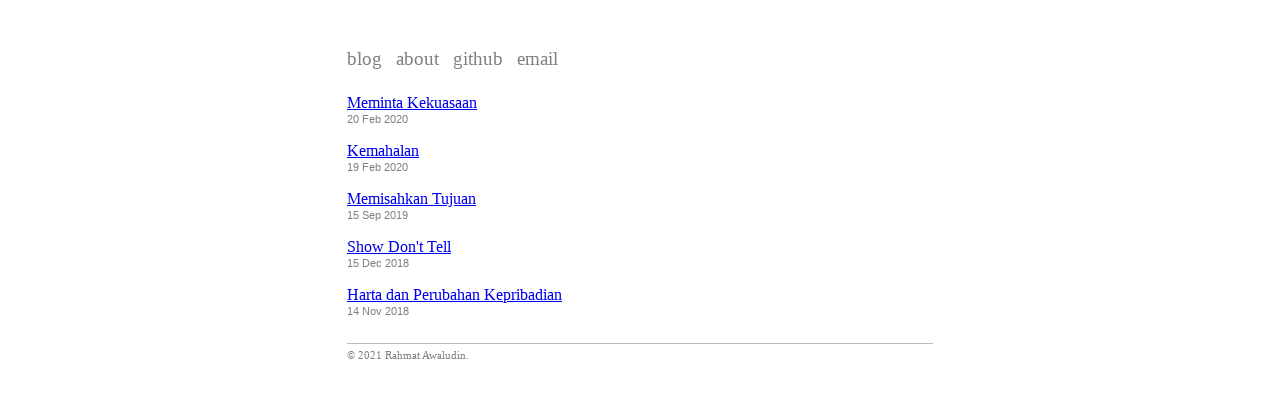

--- FILE ---
content_type: text/html; charset=utf-8
request_url: https://rahmatawaludin.com/
body_size: 759
content:
<!DOCTYPE html>
<html lang="id">
  <head>
  <meta charset="utf-8" />
  <link rel="stylesheet" type="text/css" href="/css/styles.css"/>
  <meta name="viewport" content="width=device-width, initial-scale=1">
  <!-- Begin Jekyll SEO tag v2.7.1 -->
<title>Rahmat Awaludin | My personal site that run on jekyll</title>
<meta name="generator" content="Jekyll v3.9.0" />
<meta property="og:title" content="Rahmat Awaludin" />
<meta name="author" content="Rahmat Awaludin" />
<meta property="og:locale" content="id" />
<meta name="description" content="My personal site that run on jekyll" />
<meta property="og:description" content="My personal site that run on jekyll" />
<link rel="canonical" href="https://rahmatawaludin.com/" />
<meta property="og:url" content="https://rahmatawaludin.com/" />
<meta property="og:site_name" content="Rahmat Awaludin" />
<meta name="twitter:card" content="summary" />
<meta property="twitter:title" content="Rahmat Awaludin" />
<meta name="twitter:site" content="@rahmatawaludin" />
<meta name="twitter:creator" content="@Rahmat Awaludin" />
<meta name="google-site-verification" content="_qni_7MGJk9E0loDIyKJH8SrCxDC5tTcCJEJV443RJ0" />
<script type="application/ld+json">
{"author":{"@type":"Person","name":"Rahmat Awaludin"},"description":"My personal site that run on jekyll","headline":"Rahmat Awaludin","url":"https://rahmatawaludin.com/","@type":"WebSite","sameAs":["https://twitter.com/rahmatawaludin","https://www.facebook.com/rahmatawaludin","https://www.linkedin.com/in/rahmatawaludin","https://github.com/rawaludin"],"name":"Rahmat Awaludin","@context":"https://schema.org"}</script>
<!-- End Jekyll SEO tag -->

</head>

  <body>
    <div class="site">
      <header>
  <a href="/">blog</a>
  <a href="/about.html">about</a>
  <a href="http://github.com/rawaludin">github</a>
  <a href="mailto:rahmat.awaludin@icloud.com">email</a>
</header>

      <div id="content">
        <div id="postlist">
  
   
  <div class="post">
    <h3><a href="/meminta-kekuasaan.html" title="Permalink to this article">Meminta Kekuasaan</a></h3>
    <div class="postinfo">
      <p class="published" title="20 Feb 2020"> 20 Feb 2020 </p>
    </div>
  </div>
   
  
   
  <div class="post">
    <h3><a href="/kemahalan.html" title="Permalink to this article">Kemahalan</a></h3>
    <div class="postinfo">
      <p class="published" title="19 Feb 2020"> 19 Feb 2020 </p>
    </div>
  </div>
   
  
   
  <div class="post">
    <h3><a href="/memisahkan-tujuan.html" title="Permalink to this article">Memisahkan Tujuan</a></h3>
    <div class="postinfo">
      <p class="published" title="15 Sep 2019"> 15 Sep 2019 </p>
    </div>
  </div>
   
  
   
  <div class="post">
    <h3><a href="/show-dont-tell.html" title="Permalink to this article">Show Don't Tell</a></h3>
    <div class="postinfo">
      <p class="published" title="15 Dec 2018"> 15 Dec 2018 </p>
    </div>
  </div>
   
  
   
  <div class="post">
    <h3><a href="/harta-dan-kepribadian.html" title="Permalink to this article">Harta dan Perubahan Kepribadian</a></h3>
    <div class="postinfo">
      <p class="published" title="14 Nov 2018"> 14 Nov 2018 </p>
    </div>
  </div>
   
  
</div>

      </div>
      <footer>
  <p>
    © 2021 Rahmat Awaludin.
  </p>
</footer>

    </div>
  </body>
</html>


--- FILE ---
content_type: text/css; charset=utf-8
request_url: https://rahmatawaludin.com/css/styles.css
body_size: 1531
content:

/* reset5 © 2011 opensource.736cs.com MIT */
html,body,div,span,applet,object,iframe,h1,h2,h3,h4,h5,h6,p,blockquote,pre,a,abbr,acronym,address,big,cite,code,del,dfn,em,font,img,ins,kbd,q,s,samp,small,strike,strong,sub,sup,tt,var,b,i,center,dl,dt,dd,ol,ul,li,fieldset,form,label,legend,table,caption,tbody,tfoot,thead,tr,th,td,article,aside,audio,canvas,details,figcaption,figure,footer,header,hgroup,mark,menu,meter,nav,output,progress,section,summary,time,video{border:0;outline:0;font-size:100%;vertical-align:baseline;background:transparent;margin:0;padding:0;}body{line-height:1;}article,aside,dialog,figure,footer,header,hgroup,nav,section,blockquote{display:block;}nav ul{list-style:none;}ol{list-style:decimal;}ul{list-style:disc;}ul ul{list-style:circle;}blockquote,q{quotes:none;}blockquote:before,blockquote:after,q:before,q:after{content:none;}ins{text-decoration:underline;}del{text-decoration:line-through;}mark{background:none;}abbr[title],dfn[title]{border-bottom:1px dotted #000;cursor:help;}table{border-collapse:collapse;border-spacing:0;}hr{display:block;height:1px;border:0;border-top:1px solid #ccc;margin:1em 0;padding:0;}input[type=submit],input[type=button],button{margin:0!important;padding:0!important;}input,select,a img{vertical-align:middle;}

.highlight .hll { background-color: #ffffcc }
.highlight .c { color: #999988; font-style: italic } /* Comment */
.highlight .err { color: #a61717; background-color: #e3d2d2 } /* Error */
.highlight .k { color: #000000; font-weight: bold } /* Keyword */
.highlight .o { color: #000000; font-weight: bold } /* Operator */
.highlight .cm { color: #999988; font-style: italic } /* Comment.Multiline */
.highlight .cp { color: #999999; font-weight: bold; font-style: italic } /* Comment.Preproc */
.highlight .c1 { color: #999988; font-style: italic } /* Comment.Single */
.highlight .cs { color: #999999; font-weight: bold; font-style: italic } /* Comment.Special */
.highlight .gd { color: #000000; background-color: #ffdddd } /* Generic.Deleted */
.highlight .ge { color: #000000; font-style: italic } /* Generic.Emph */
.highlight .gr { color: #aa0000 } /* Generic.Error */
.highlight .gh { color: #999999 } /* Generic.Heading */
.highlight .gi { color: #000000; background-color: #ddffdd } /* Generic.Inserted */
.highlight .go { color: #888888 } /* Generic.Output */
.highlight .gp { color: #555555 } /* Generic.Prompt */
.highlight .gs { font-weight: bold } /* Generic.Strong */
.highlight .gu { color: #aaaaaa } /* Generic.Subheading */
.highlight .gt { color: #aa0000 } /* Generic.Traceback */
.highlight .kc { color: #000000; font-weight: bold } /* Keyword.Constant */
.highlight .kd { color: #000000; font-weight: bold } /* Keyword.Declaration */
.highlight .kn { color: #000000; font-weight: bold } /* Keyword.Namespace */
.highlight .kp { color: #000000; font-weight: bold } /* Keyword.Pseudo */
.highlight .kr { color: #000000; font-weight: bold } /* Keyword.Reserved */
.highlight .kt { color: #445588; font-weight: bold } /* Keyword.Type */
.highlight .m { color: #009999 } /* Literal.Number */
.highlight .s { color: #d01040 } /* Literal.String */
.highlight .na { color: #008080 } /* Name.Attribute */
.highlight .nb { color: #0086B3 } /* Name.Builtin */
.highlight .nc { color: #445588; font-weight: bold } /* Name.Class */
.highlight .no { color: #008080 } /* Name.Constant */
.highlight .nd { color: #3c5d5d; font-weight: bold } /* Name.Decorator */
.highlight .ni { color: #800080 } /* Name.Entity */
.highlight .ne { color: #990000; font-weight: bold } /* Name.Exception */
.highlight .nf { color: #990000; font-weight: bold } /* Name.Function */
.highlight .nl { color: #990000; font-weight: bold } /* Name.Label */
.highlight .nn { color: #555555 } /* Name.Namespace */
.highlight .nt { color: #000080 } /* Name.Tag */
.highlight .nv { color: #008080 } /* Name.Variable */
.highlight .ow { color: #000000; font-weight: bold } /* Operator.Word */
.highlight .w { color: #bbbbbb } /* Text.Whitespace */
.highlight .mf { color: #009999 } /* Literal.Number.Float */
.highlight .mh { color: #009999 } /* Literal.Number.Hex */
.highlight .mi { color: #009999 } /* Literal.Number.Integer */
.highlight .mo { color: #009999 } /* Literal.Number.Oct */
.highlight .sb { color: #d01040 } /* Literal.String.Backtick */
.highlight .sc { color: #d01040 } /* Literal.String.Char */
.highlight .sd { color: #d01040 } /* Literal.String.Doc */
.highlight .s2 { color: #d01040 } /* Literal.String.Double */
.highlight .se { color: #d01040 } /* Literal.String.Escape */
.highlight .sh { color: #d01040 } /* Literal.String.Heredoc */
.highlight .si { color: #d01040 } /* Literal.String.Interpol */
.highlight .sx { color: #d01040 } /* Literal.String.Other */
.highlight .sr { color: #009926 } /* Literal.String.Regex */
.highlight .s1 { color: #d01040 } /* Literal.String.Single */
.highlight .ss { color: #990073 } /* Literal.String.Symbol */
.highlight .bp { color: #999999 } /* Name.Builtin.Pseudo */
.highlight .vc { color: #008080 } /* Name.Variable.Class */
.highlight .vg { color: #008080 } /* Name.Variable.Global */
.highlight .vi { color: #008080 } /* Name.Variable.Instance */
.highlight .il { color: #009999 } /* Literal.Number.Integer.Long */

/* Most of the styles are taken from https://www.jamesporter.me */

body {
    text-align: center;
    line-height: 1.4em;
    width: 80%;
    margin: 0 auto;
}

.site {
    max-width: 586px;
    text-align: left;
    margin: 3em auto 2em auto;
}

.site header a {
    margin-right: 10px;
    text-decoration: none;
    color: grey;
    font-size: 1.2em;
}

.site header a:hover {
    color: green;
}

#content {
    margin-top: 1.5em;
    margin-bottom: 1.5em;
}

#content #postlist  {
    line-height: 1em;
    margin-bottom: 0px;
}

.post {
    margin-bottom: 1em;
}

.article h1 {
    font-size: 1.3em;
    margin-top: 1em;
}

.article h2 {
    font-size: 1.2em;
    margin-top: 1em;
}

.article h3 {
    font-size: 1.1em;
    margin-top: 1em;
}

video {
    display: block;
    margin: 0 auto;
    margin-top: 1.5em;
    margin-bottom: 1.5em;
}

.post h3 {
    font-weight: normal;
    text-align: left;
}

.postinfo {
    font-family: arial; sans;
    font-size: 0.7em;
    color: gray;
}

.posttitle {
    font-size: 1.5em;
    margin-top: 1em;
}

.article p {
    margin-top: 1em;
}

.article pre {
    font-family: monospace;
    line-height: 1em;
    border-top: 1px solid #bbb;
    border-bottom: 1px solid #bbb;
    padding: 20px 0;
    margin: 15px 0;
}

.article blockquote {
    font-size: 0.9em;
    font-style: italic;
    border-left: 3px solid #ccc;
    margin-left: 30px;
    padding-left: 10px;
}

.article img, .article video {
    display: block;
    max-width: 586px;
    height: auto;
    margin-left: auto;
    margin-right: auto;
}

.article ul, .article ol {
    margin-top: 0.75em;
    margin-left: 1.35em;
}

sup, sub {
    vertical-align: 0;
    position: relative;
    font-size: 0.6em;
}

sup {
    bottom: 1ex;
}

sub {
    top: 1ex;
}

footer {
    border-top: 1px solid #bbb;
    font-size: 0.7em;
    color: grey;
}

h1 {

}
